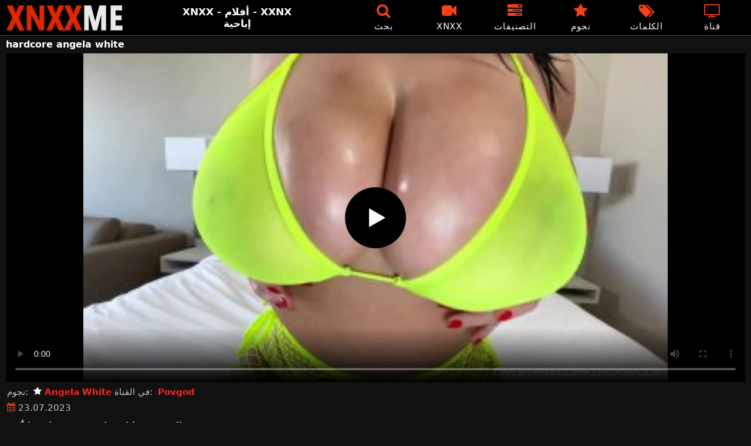

--- FILE ---
content_type: text/html; charset=UTF-8
request_url: https://xnxxme.com/porn/hardcore-angela-white/
body_size: 11938
content:
<!DOCTYPE html><html lang=en><head><meta charset="utf-8"><meta name="viewport" content="width=device-width, initial-scale=1"><link rel=icon href=https://xnxxme.com/favicon.ico type=image/x-icon><meta name="RATING" content="RTA-5042-1996-1400-1577-RTA"><title>hardcore angela white - XNXX الفيديو الاباحية - XXNX</title><meta name="description" content="أشرطة الفيديو الاباحية الحرة مع hardcore angela white - XNXXME.COM"><meta property="og:type" content="video.other"><meta property="og:title" content="hardcore angela white - XNXX الفيديو الاباحية - XXNX"><meta property="og:description" content="أشرطة الفيديو الاباحية الحرة مع hardcore angela white - XNXXME.COM"><meta property="og:url" content="https://xnxxme.com/porn/hardcore-angela-white/"><meta property="og:site_name" content="XNXX - الجنس الاباحية الحرة أنبوب - XXNX"><meta name="twitter:card" content="summary_large_image"><meta name="twitter:title" content="hardcore angela white - XNXX الفيديو الاباحية - XXNX"><meta name="twitter:description" content="أشرطة الفيديو الاباحية الحرة مع hardcore angela white - XNXXME.COM"><meta name="google-site-verification" content="Qn4IafBymekQFalxLW_x5F1RCyM9SELxJ5TL7LzB6sg"><link rel=preload href=https://xnxxme.com/fonts/icomoon.ttf as=font type=font/ttf crossorigin=anonymous><style>@font-face{font-family:'icomoon';src:url('/fonts/icomoon.eot');src:url('/fonts/icomoon.eot') format('embedded-opentype'), url('/fonts/icomoon.ttf') format('truetype'), url('/fonts/icomoon.woff') format('woff'), url('/fonts/icomoon.svg') format('svg');font-weight:normal;font-style:normal;font-display:block}[class^="icon-"],[class*=" icon-"]{font-family:'icomoon' !important;speak:none;font-style:normal;font-weight:normal;font-variant:normal;text-transform:none;line-height:1;-webkit-font-smoothing:antialiased;-moz-osx-font-smoothing:grayscale}.icon-tag:before{content:"\e909"}.icon-clock-o:before{content:"\e900"}.icon-bars:before{content:"\e908"}.icon-calendar:before{content:"\e901"}.icon-tags:before{content:"\e902"}.icon-star:before{content:"\e903"}.icon-tasks:before{content:"\e904"}.icon-television:before{content:"\e905"}.icon-tv:before{content:"\e905"}.icon-search:before{content:"\e906"}.icon-video-camera:before{content:"\e907"}html,body{font-family:-apple-system,system-ui,BlinkMacSystemFont,Segoe UI,Roboto,Oxygen,Ubuntu,Cantarell,Fira Sans,Droid Sans,Helvetica Neue,sans-serif;background-color:#111;margin:0;padding:0;color:#fff}a{text-decoration:none;color:#fff}a:focus{outline:0}h1,h2,h3,h4,h5{font-size:17px;margin:0;padding:0}input:focus,textarea:focus,select:focus{outline:none}.site-desc{font-size:17px;font-weight:bold}ul,p{list-style:none;margin:0;padding:0}h1.headline{font-size:1.2em;margin:0 0 6px}h2.headline{font-size:20px;font-weight:700;display:block;margin-bottom:15px}.margin{margin:20px 0}.red{color:#f8411c}.white{color:#fff}.black{color:#535353}.clear{clear:both}.center{text-align:center}.header{top:0;left:0;width:100%;height:60px;z-index:1000;background:#000;display:flex;border-bottom:1px solid #444}.header-wrapper{width:1470px;margin:0 auto;padding-top:5px;max-height:50px;height:50px;-webkit-box-pack:justify;justify-content:space-between;-webkit-box-align:center;align-items:center;display:flex}.mobile-menu{font-size:32px;display:none}.mob-header{height:110px}.logo{background:url(/images/logo.png) no-repeat;height:45px;width:200px;text-indent:-99em;float:left;overflow:hidden}.site-info{width:220px;text-align:center}.displayyes{display:block}.displayno{display:block}.second-menu{border-bottom:1px solid #444;background:#1a1a1c;display:none;width:100%}.second-menu-wrapper{width:98%;margin:0 1%;display:flex;align-items:center}.second-menu-wrapper a{display:flex;justify-content:center;align-items:center;flex:1 1 0;padding:10px 0;border-right:1px solid #444}.second-menu-wrapper .nomarg{border-right:none !important}.camcircle{background-color:#06f708;margin-right: .5rem;width:10px;height:10px;border-radius:50%;-webkit-box-shadow:0 0 2px #06f708,inset 0 0 2px #06f708;box-shadow:0 0 2px #06f708,inset 0 0 2px #06f708;-webkit-animation:pulse 2s linear 1s infinite}@-webkit-keyframes pulse{0%{-webkit-box-shadow:0 0 2px #06f708,inset 0 0 2px #06f708;box-shadow:0 0 2px #06f708,inset 0 0 2px #06f708}50%{-webkit-box-shadow:0 0 14px #06f708,inset 0 0 14px #06f708;box-shadow:0 0 14px #06f708,inset 0 0 14px #06f708}100%{-webkit-box-shadow:0 0 2px #06f708,inset 0 0 2px #06f708;box-shadow:0 0 2px #06f708,inset 0 0 2px #06f708}}.nav ul{display:flex}.nav li{width:110px;height:55px;max-height:70px;min-height:30px;display:flex;cursor:pointer;border-left:1px solid transparent;border-right:1px solid transparent;-webkit-box-align:center;-webkit-box-pack:center}.nav li:hover{border-left-color:#909090;border-right-color:#909090}.nav li a,.sbox{color:#FFF;display:-webkit-box;display:-ms-flexbox;display:flex;height:100%;width:100%;-webkit-box-pack:center;-ms-flex-pack:center;justify-content:center;-webkit-box-align:center;-ms-flex-align:center;align-items:center;font-size:25px;font-weight:400;line-height:55px;text-transform:uppercase;text-decoration:none;letter-spacing:0.9px;-webkit-box-orient:vertical;-webkit-box-direction:normal;-ms-flex-direction:column;flex-direction:column}.text-menu{font-size:15px;line-height:18px;margin:5px 0 0}.search-video{font-size:28px;display:none}.content{width:100%}.cont h1{font-size:1.4em !important}.cont li{list-style-type:decimal;margin-left:15px;margin-bottom:5px}.cont h2{margin:0 0 10px}.cont p{margin:0 0 10px}.cont a{color:#f8411c}.content{margin:0 auto;width:1470px;padding:5px 0 20px;min-height:810px}.tags{font-size:13px;margin:0 0 20px;width:100%;float:left}.tags li{display:inline-block;margin:0 0.5% 10px 0.5%;width:19%}.onmob{display:none;text-align:center;margin:5px 0}.player-wrapper{width:100%}.player{height:560px;position:relative}.chan{background:#0195f4;color:#fff;padding:8px;text-align:center;font-weight:400;display:block;-o-transition:background-color .3s;transition:background-color .3s;margin:12px 0}.chan .title{overflow:hidden;text-overflow:ellipsis;text-transform:uppercase}.video-description{padding:7px 0 0 2px;color:#c6c6c6}.video-description b{color:#d2d2d2}.bolded{font-weight:700;margin:0 0 0 4px;color:#fa2828;line-height:25px}.bolded:hover{color:#fff}.similar{font-size:18px;margin:15px 0 15px;display:inline-block;width:100%}.more-videos{text-align:center;margin:10px 0 20px}.more-videos a{min-width:260px;margin:0 0.8% 0 0;background-color:#f8411c;padding:10px 0;border-radius:2px;color:#000;display:inline-block}.top-tags{position:relative;width:100%;margin-bottom:5px;text-align:center;overflow:hidden;text-overflow:ellipsis}.top-tag{display:inline-block;background-color:#2f2c2c;color:#ddd;font-weight:700;font-size:13px;height:40px;line-height:40px;padding:0 15px;margin:4px 3px;border-radius:4px;-webkit-transition:background-color .15s linear;transition:background-color .15s linear;white-space:nowrap}.top-tag:hover{background-color:#f8411c}.video-item{position:relative;float:left;margin:0 0.5% 15px;width:24%;height:auto}.video-thumb{width:100%;display:block;margin:auto}.video-thumb a{width:100%;position:relative;padding-top:53%;display:block}.video-item img{width:100%;height:100%;border-radius:5px;position:absolute;top:0;bottom:0;object-fit:cover}.video-title-cat{float:left;font-size:15px;margin-left:2px;font-weight:bold}.video-title a{font-size:14px;margin-top:5px;color:#fff;line-height:16px;height:18px;overflow:hidden;text-overflow:ellipsis;white-space:nowrap;display:block}.video-hd{padding:0 5px 2px;background:rgba(222, 38, 0, 0.9);color:#fff;position:absolute;top:3px;right:3px;border-radius:5px;font-size:15px}.video-found{float:right;font-size:15px}.video-item:hover .video-title a{color:#ff4000}.star-item{width:356px}.star-item img{border-radius:5px}.star-item{position:relative;float:left;margin:0 5px 14px;width:284px;height:auto}.star-item-title{float:left;font-size:14px;margin-left:2px;font-weight:bold}.star-item-videos{float:right;font-size:15px;margin-right:2px}.video-info{position:absolute;display:block;right:1%;bottom:13%;bottom:27px;color:#fff;background:rgba(0, 0, 0, 0.77);border-radius:4px;padding:4px 6px;text-align:center;font-size:14px}.pages{margin:30px 0;text-align:center;clear:both}.current{background-color:#f8411c !important}.page-item:hover{background-color:#f8411c !important}.page-item,.prev-page-desk{background-color:#222;border:none;color:#fff;font-size:15px;line-height:40px;padding:14px;margin:0 2px;font-weight:normal;-webkit-transition:background-color .15s linear;transition:background-color .15s linear}.prev-page{display:inline-block;width:48%;margin:0 0.8% 0 0;color:#000;background-color:#f8411c;padding:10px 0;border-radius:2px}.next-page{display:none;width:48%;margin:0 0 0 0.5%;background-color:#f8411c;padding:10px 0;border-radius:2px}.list-trends{margin:20px 0;font-size:13px}.list-trends li{display:inline-block;width:15%;margin:0.25% 0.7%;padding:10px 0;border-bottom:1px solid #444;white-space:nowrap;text-overflow:ellipsis;overflow:hidden}.list-trends li a{font-weight:bold}.list-trends li a:hover{color:#f8411c}.channel-title,.tag-title{float:left;margin:15px}.channel-vids,.tag-vids{float:right;margin:15px}.channels{float:left;width:100%;margin-bottom:20px}.channels li{font-size:16px;width:18.8%;float:left;border-bottom:1px solid #444;margin:0 0.5%;font-weight:bold}.tags li{font-size:16px;width:18.8%;float:left;border-bottom:1px solid #444;margin:0 0.5%}.site-description{font-size:12px;margin:0 0 20px}.site-description p{margin-top:15px;color:#888}.site-description h4 b, h2 b, h3 b{color:#fff;font-weight:bold}.aboutus{text-align:center;margin:5px 0 0}.aboutus img{margin:10px 0 0}.aboutus a{font-size:0.83rem;font-weight:700;padding:0 10px}.aboutus a:hover{color:#ce2907}.aboutus .last{border-right:none}.footer{margin:10px auto 0;text-align:center;color:#e0dede;font-size:14px;line-height:30px}.footer a{color:#f8411c;margin:2px 5px;font-size:15px;font-weight:bold}video{width:100%;height:100%;background:#000}video:focus{outline:0}#video-play{position:absolute;top:50%;left:50%;transform:translate(-50%, -50%);width:6.5em;height:6.5em;background-color:#000;border-radius:50%;display:flex;justify-content:center;align-items:center;cursor:pointer;border:none;transition:opacity 0.3s}#video-play::before{content:'';display:inline-block;width:0;height:0;font-size:40px;margin-left:5px;border-left:0.7em solid white;border-top:0.4em solid transparent;border-bottom:0.4em solid transparent}.playing #video-play{display:none}.search-pop{position:absolute;display:none;top:10%;min-height:41px;max-height:451px;height:41px;width:80%;left:50%;-webkit-transform:translateX(-50%);transform:translateX(-50%);background:#fff;-webkit-box-shadow:-23.9px 29.5px 43px 0 rgba(0, 0, 0, 0.28);box-shadow:-23.9px 29.5px 43px 0 rgba(0, 0, 0, 0.28);border:solid 10px #f8411c;max-width:430px;padding:20px 30px 20px 20px;z-index:9999}.search-text{height:40px;padding:0 45px 0 15px;border:1px solid #ccc;border-radius:20px;background:#fff;color:#303030;font-size:18px;line-height:40px;box-sizing:border-box;transition:box-shadow .15s ease;float:left;width:100%}.search-submit{border:0;right:10px;margin-left:-37px;background:none;cursor:pointer;padding:7px 0 0;font-size:22px}.search-pop-close::before,.search-pop-close::after{content:'';position:absolute;top:50%;left:50%;-webkit-transform:translate(-50%, -50%) rotate(45deg);transform:translate(-50%, -50%) rotate(45deg);width:2px;height:30px;background-color:#fff}.search-pop-close::after{-webkit-transform:translate(-50%, -50%) rotate(-45deg);transform:translate(-50%, -50%) rotate(-45deg)}.search-pop-close{position:absolute;top:-35px;right:-35px;width:60px;height:60px;border-radius:50px;background-color:#f8411c;cursor:pointer}@media (max-width: 1490px){.header-wrapper{width:100%;padding:5px 10px 0 10px}h1.headline{font-size:1em}.content{width:auto;padding-left:10px;padding-right:10px}.video-description{font-size:15px;padding:5px 0 0 2px}.similar{font-size:16px;margin:12px 0 15px}.video-item{width:24%;margin:0 0.5% 15px}.video-item img{width:100%;height:100%}.video-item img{border:0}.video-hd{font-size:14px}.star-item{margin:0 0.5% 14px;width:19%}.video-info{bottom:25px;font-size:13px}.list-trends li{width:18%;margin:0.25% 0.8%}.footer{width:100%}.channels li, .tags li{width:23.8%}}@media (max-width: 1230px){.list-trends li{width:23%;margin:0.25% 0.8%}.star-item{position:relative;float:left;margin:0 0.5% 14px;width:24%;height:auto}.channels li, .tags li{width:31.8%}}@media (max-width: 1140px){.site-info{display:none}}@media (max-width: 1005px){.header-wrapper{width:100%;padding:5px 10px 0 10px}.mobile-menu,.search-video{display:block}.logo{margin:0 auto;float:unset}#nav ul{position:absolute;z-index:950;width:100%;background:#303030;right:0;display:block}#nav li{border-bottom:1px solid #000;height:unset;width:unset}#nav li a{display:block;position:relative;height:22px;padding-left:10px;background:#303030;font-size:15px;padding:11px 0 11px 5px}.nav{display:none;width:100%;height:45px;position:absolute;top:60px;margin:0 0 0 -10px;padding:2px 0 0 0;border-top:1px solid #444}ul>li.nomob{display:none}.nav li{width:19%;height:45px;min-height:30px;border-left:0;border-right:0;margin:0 1% 0 0}.nav li a{font-size:13px;line-height:unset}.text-menu{font-size:16px;line-height:unset;margin:5px 0 0 3px}.top-tags{display:none}h2.headline{font-size:16px}h1,h2,h3,h4,h5{font-size:14px}.site-desc{font-size:14px}.player{height:54vw}.video-item{width:32%;margin:0 0.66% 15px}.video-title a{font-size:12px}.video-hd{font-size:13px}.star-item{margin:0 0.66% 14px;width:32%}.channels li, .tags li{font-size:13px;width:48.8%}.channel-title,.channel-vids,.tag-title,.tag-vids{margin:10px}.page-item{display:none}.prev-page,.next-page{font-size:13px;display:inline-block}.search-pop{width:70%}}@media (max-width: 900px){.list-trends li{width:30%;margin:0.25% 1.4%}}@media (max-width: 720px){h2.headline{margin-bottom:10px}.second-menu{display:flex}.video-item{width:48%;margin:0 1% 15px}.star-item{margin:0 0.9% 14px;width:48.2%}.list-trends li{width:48%;margin:0.6% 0.7%}.search-pop-close::before,.search-pop-close::after{height:20px}.search-pop{padding:15px 21px 15px 15px;border:solid 7px #f8411c}.search-pop-close{top:-23px;right:-23px;width:40px;height:40px}.aboutus a{font-size:0.7rem}}@media (max-width: 470px){h1,h2,h3,h4,h5{font-size:16px}.site-desc{font-size:13px}.header-wrapper{width:100%;padding:5px 5px 0 5px}.content{width:auto;padding-left:5px;padding-right:5px}.player{height:55vw;max-height:90vw}#video-play{top:48%;width:5.5em;height:5.5em}.video-item{width:48% !important;margin:0 1% 15px !important}.onmob{display:block}.text-menu{text-transform:none;letter-spacing:0}.nav{margin:0 0 0 -5px}h1.headline{font-size:16px}h2.headline{font-size:16px;margin-bottom:10px}.similar{font-size:15px;margin:12px 0 10px}.video-description{font-size:14px;padding:3px 0 0 2px}.bolded{font-size:15px;line-height:23px;margin:0 0 0 5px}.star-item{margin:0 0 10px;width:100%}.channels li, .tags li{font-size:15px;width:100%;padding:0;margin:0}.channel-title,.channel-vids,.tag-title{margin:15px 5px}.list-trends li{width:100%;margin:0}.video-info{font-size:12px}.more-videos a{font-size:14px}.aboutus a{font-size:0.72rem}}</style><link rel=canonical href=https://xnxxme.com/porn/hardcore-angela-white/ ></head><body><div class=header id=header><div class=header-wrapper><div class=mobile-menu id=mobile-menu onclick=mobile_menu()> <i class="red icon-bars"></i></div> <a class=logo href=/ target=_self title="XNXX - XXNX - الجنس">XNXX - XXNX - الجنس</a><div class=site-info><div class=site-desc>XNXX - أفلام - XXNX إباحية</div></div><div class=nav id=nav><ul> <li class=nomob><div class=sbox onclick=search_show()><i class="red icon-search"></i> <span class=text-menu>بحث</span></div></li> <li><a href=https://xnxxme.com/xnxx/ title=XNXX><i class="red icon-video-camera"></i> <span class=text-menu>XNXX</span></a></li> <li><a href=https://xnxxme.com/التصنيفات/ title=التصنيفات><i class="red icon-tasks"></i> <span class=text-menu>التصنيفات</span></a></li> <li><a href=https://xnxxme.com/نجوم/ title=نجوم><i class="red icon-star"></i> <span class=text-menu>نجوم</span></a></li> <li><a href=https://xnxxme.com/الكلمات/ title=الكلمات><i class="red icon-tags"></i> <span class=text-menu>الكلمات</span></a></li> <li><a href=https://xnxxme.com/قناة/ title=قناة><i class="red icon-tv"></i> <span class=text-menu>قناة</span></a></li></ul></div><div class=search-video id=search-video onclick=search_show()> <i class="icon-search white"></i></div></div></div><div class=content><h1 class="headline">hardcore angela white</h1><div class=player-wrapper><div class=player id=player><video id=videoplayer preload=none poster=/thumbs/143909/143909.jpg controls playsinline> <source src="https://cdn.xnxxme.com/video/?v=143909&e=1770034382&t=U1ZxdzAwT0Z1QnZsKzRnbEFhQlJIUT09" type=application/vnd.apple.mpegurl></video><div id=video-play></div></div><div class=video-description> نجوم: <a href="https://xnxxme.com/?s=Angela+White" class=bolded title="Angela White"><i class="white icon-star"></i> Angela White</a> في القناة: <a href="https://xnxxme.com/?s=Povgod" class=bolded title=Povgod>Povgod</a></div><div class=video-description> <i class="red icon-calendar"></i> 23.07.2023</div></div><h2 class="similar">أكثر hardcore angela white الفيديو</h2><div class=video-item><div class=video-thumb> <a href=https://xnxxme.com/143909/ title="تجلس على ديك رجل موهوب للغاية وتريد أن تستقبل ديكه في كل شيء"> <img src="[data-uri]" width=350 height=197 alt="تجلس على ديك رجل موهوب للغاية وتريد أن تستقبل ديكه في كل شيء" data-lazy-src=https://xnxxme.com/thumbs/143909/143909.jpg> </a></div><div class=video-title><a href=https://xnxxme.com/143909/ title="تجلس على ديك رجل موهوب للغاية وتريد أن تستقبل ديكه في كل شيء">تجلس على ديك رجل موهوب للغاية وتريد أن تستقبل ديكه في كل شيء</a></div></div><div class=video-item><div class=video-thumb> <a href=https://xnxxme.com/52287/ title="المرأة الجميلة التي تحب أن تمارس الجنس في المؤخرة ثم تمارس الجنس"> <img src="[data-uri]" width=350 height=197 alt="المرأة الجميلة التي تحب أن تمارس الجنس في المؤخرة ثم تمارس الجنس" data-lazy-src=https://xnxxme.com/thumbs/52287/52287.jpg> </a></div><div class=video-title><a href=https://xnxxme.com/52287/ title="المرأة الجميلة التي تحب أن تمارس الجنس في المؤخرة ثم تمارس الجنس">المرأة الجميلة التي تحب أن تمارس الجنس في المؤخرة ثم تمارس الجنس</a></div></div><div class=video-item><div class=video-thumb> <a href=https://xnxxme.com/1357/ title="اختراق مزدوج في امرأة سمراء مع كبير الثدي"> <img src="[data-uri]" width=350 height=197 alt="اختراق مزدوج في امرأة سمراء مع كبير الثدي" data-lazy-src=https://xnxxme.com/thumbs/1357/1357b.jpg> </a></div><div class=video-title><a href=https://xnxxme.com/1357/ title="اختراق مزدوج في امرأة سمراء مع كبير الثدي">اختراق مزدوج في امرأة سمراء مع كبير الثدي</a></div></div><div class=video-item><div class=video-thumb> <a href=https://xnxxme.com/46738/ title="فرك بوسها على بوسها لترطيب داخلها"> <img src="[data-uri]" width=350 height=197 alt="فرك بوسها على بوسها لترطيب داخلها" data-lazy-src=https://xnxxme.com/thumbs/46738/46738.jpg> </a></div><div class=video-title><a href=https://xnxxme.com/46738/ title="فرك بوسها على بوسها لترطيب داخلها">فرك بوسها على بوسها لترطيب داخلها</a></div></div><div class=video-item><div class=video-thumb> <a href=https://xnxxme.com/439968/ title="تبدو هذه الجبهة السمراء ذات العيون الزرقاء مثالية وتريد مص الديك"> <img src="[data-uri]" width=350 height=197 alt="تبدو هذه الجبهة السمراء ذات العيون الزرقاء مثالية وتريد مص الديك" data-lazy-src=https://xnxxme.com/thumbs/439968/439968.jpg> </a></div><div class=video-title><a href=https://xnxxme.com/439968/ title="تبدو هذه الجبهة السمراء ذات العيون الزرقاء مثالية وتريد مص الديك">تبدو هذه الجبهة السمراء ذات العيون الزرقاء مثالية وتريد مص الديك</a></div></div><div class=video-item><div class=video-thumb> <a href=https://xnxxme.com/49324/ title="يعبرون عن قلة العاطفة في السرير التي لديهم في كل لعبة جنسية"> <img src="[data-uri]" width=350 height=197 alt="يعبرون عن قلة العاطفة في السرير التي لديهم في كل لعبة جنسية" data-lazy-src=https://xnxxme.com/thumbs/49324/49324.jpg> </a></div><div class=video-title><a href=https://xnxxme.com/49324/ title="يعبرون عن قلة العاطفة في السرير التي لديهم في كل لعبة جنسية">يعبرون عن قلة العاطفة في السرير التي لديهم في كل لعبة جنسية</a></div></div><div class=video-item><div class=video-thumb> <a href=https://xnxxme.com/265389/ title="امرأة سمينة طويلة ذات ثديين كبيرين للغاية يمارسها رجل أسود موهوب للغاية"> <img src="[data-uri]" width=350 height=197 alt="امرأة سمينة طويلة ذات ثديين كبيرين للغاية يمارسها رجل أسود موهوب للغاية" data-lazy-src=https://xnxxme.com/thumbs/265389/265389.jpg> </a></div><div class=video-title><a href=https://xnxxme.com/265389/ title="امرأة سمينة طويلة ذات ثديين كبيرين للغاية يمارسها رجل أسود موهوب للغاية">امرأة سمينة طويلة ذات ثديين كبيرين للغاية يمارسها رجل أسود موهوب للغاية</a></div></div><div class=video-item><div class=video-thumb> <a href=https://xnxxme.com/143790/ title="امرأة سمراء مثيرة تذهب إلى طبيب النساء وبعد إجراء فحص طبي تبدأ في فركها"> <img src="[data-uri]" width=350 height=197 alt="امرأة سمراء مثيرة تذهب إلى طبيب النساء وبعد إجراء فحص طبي تبدأ في فركها" data-lazy-src=https://xnxxme.com/thumbs/143790/143790.jpg> </a></div><div class=video-title><a href=https://xnxxme.com/143790/ title="امرأة سمراء مثيرة تذهب إلى طبيب النساء وبعد إجراء فحص طبي تبدأ في فركها">امرأة سمراء مثيرة تذهب إلى طبيب النساء وبعد إجراء فحص طبي تبدأ في فركها</a></div></div><div class=video-item><div class=video-thumb> <a href=https://xnxxme.com/162223/ title="إنها تلعب كثيرًا مع ثدييها الكبيرين والجميلين وتريد أن تفعل هذا"> <img src="[data-uri]" width=350 height=197 alt="إنها تلعب كثيرًا مع ثدييها الكبيرين والجميلين وتريد أن تفعل هذا" data-lazy-src=https://xnxxme.com/thumbs/162223/162223.jpg> </a></div><div class=video-title><a href=https://xnxxme.com/162223/ title="إنها تلعب كثيرًا مع ثدييها الكبيرين والجميلين وتريد أن تفعل هذا">إنها تلعب كثيرًا مع ثدييها الكبيرين والجميلين وتريد أن تفعل هذا</a></div></div><div class=video-item><div class=video-thumb> <a href=https://xnxxme.com/227505/ title="إنها تقوم بتدليك بوسها أثناء وجود ديك عالق فيها وتريد أن تفعل الشرج"> <img src="[data-uri]" width=350 height=197 alt="إنها تقوم بتدليك بوسها أثناء وجود ديك عالق فيها وتريد أن تفعل الشرج" data-lazy-src=https://xnxxme.com/thumbs/227505/227505.jpg> </a></div><div class=video-title><a href=https://xnxxme.com/227505/ title="إنها تقوم بتدليك بوسها أثناء وجود ديك عالق فيها وتريد أن تفعل الشرج">إنها تقوم بتدليك بوسها أثناء وجود ديك عالق فيها وتريد أن تفعل الشرج</a></div></div><div class=video-item><div class=video-thumb> <a href=https://xnxxme.com/497624/ title="امرأة شقراء وامرأة سمراء يتفقان على خلع ملابسهما وممارسة العادة السرية"> <img src="[data-uri]" width=350 height=197 alt="امرأة شقراء وامرأة سمراء يتفقان على خلع ملابسهما وممارسة العادة السرية" data-lazy-src=https://xnxxme.com/thumbs/497624/497624.jpg> </a></div><div class=video-title><a href=https://xnxxme.com/497624/ title="امرأة شقراء وامرأة سمراء يتفقان على خلع ملابسهما وممارسة العادة السرية">امرأة شقراء وامرأة سمراء يتفقان على خلع ملابسهما وممارسة العادة السرية</a></div></div><div class=video-item><div class=video-thumb> <a href=https://xnxxme.com/210420/ title="السمراوات لها أثداء كبيرة وجميلة للغاية وتريد ممارسة الجنس بشكل مكثف"> <img src="[data-uri]" width=350 height=197 alt="السمراوات لها أثداء كبيرة وجميلة للغاية وتريد ممارسة الجنس بشكل مكثف" data-lazy-src=https://xnxxme.com/thumbs/210420/210420.jpg> </a></div><div class=video-title><a href=https://xnxxme.com/210420/ title="السمراوات لها أثداء كبيرة وجميلة للغاية وتريد ممارسة الجنس بشكل مكثف">السمراوات لها أثداء كبيرة وجميلة للغاية وتريد ممارسة الجنس بشكل مكثف</a></div></div><div class=video-item><div class=video-thumb> <a href=https://xnxxme.com/162700/ title="هذا الرجل الأسود الموهوب يمارس الجنس مع اثنين من ميلف جميلات لديهما ثدي كبير"> <img src="[data-uri]" width=350 height=197 alt="هذا الرجل الأسود الموهوب يمارس الجنس مع اثنين من ميلف جميلات لديهما ثدي كبير" data-lazy-src=https://xnxxme.com/thumbs/162700/162700.jpg> </a></div><div class=video-title><a href=https://xnxxme.com/162700/ title="هذا الرجل الأسود الموهوب يمارس الجنس مع اثنين من ميلف جميلات لديهما ثدي كبير">هذا الرجل الأسود الموهوب يمارس الجنس مع اثنين من ميلف جميلات لديهما ثدي كبير</a></div></div><div class=video-item><div class=video-thumb> <a href=https://xnxxme.com/146/ title="مواقع جنسية جديدة"> <img src="[data-uri]" width=350 height=197 alt="مواقع جنسية جديدة" data-lazy-src=https://xnxxme.com/thumbs/146/146.jpg> </a></div><div class=video-title><a href=https://xnxxme.com/146/ title="مواقع جنسية جديدة">مواقع جنسية جديدة</a></div></div><div class=video-item><div class=video-thumb> <a href=https://xnxxme.com/123321/ title="لديها صدر كبير وحمار سمين مثل أي امرأة تقدرها"> <img src="[data-uri]" width=350 height=197 alt="لديها صدر كبير وحمار سمين مثل أي امرأة تقدرها" data-lazy-src=https://xnxxme.com/thumbs/123321/123321.jpg> </a></div><div class=video-title><a href=https://xnxxme.com/123321/ title="لديها صدر كبير وحمار سمين مثل أي امرأة تقدرها">لديها صدر كبير وحمار سمين مثل أي امرأة تقدرها</a></div></div><div class=video-item><div class=video-thumb> <a href=https://xnxxme.com/147478/ title="شقراء كبيرة الثدي الجلوس مع ساقيها تنتشر وفرك بوسها في الوقت المناسب"> <img src="[data-uri]" width=350 height=197 alt="شقراء كبيرة الثدي الجلوس مع ساقيها تنتشر وفرك بوسها في الوقت المناسب" data-lazy-src=https://xnxxme.com/thumbs/147478/147478.jpg> </a></div><div class=video-title><a href=https://xnxxme.com/147478/ title="شقراء كبيرة الثدي الجلوس مع ساقيها تنتشر وفرك بوسها في الوقت المناسب">شقراء كبيرة الثدي الجلوس مع ساقيها تنتشر وفرك بوسها في الوقت المناسب</a></div></div><div class=clear></div><div class="more-videos center"> <a href=https://xnxxme.com title="عرض المزيد من أشرطة الفيديو">عرض المزيد من أشرطة الفيديو</a></div><div class=clear></div><h2 class="red">أكثر شعبية <b>XNXX</b> الاباحية الاتجاهات</h2><ul class="list-trends margin"> <li><a href=https://xnxxme.com/porn/%d8%b7%d9%8a%d8%b2-%d9%83%d8%a8%d9%8a%d8%b1-%d8%b3%d8%b9%d9%88%d8%af%d8%a8/ title="طيز كبير سعودب">طيز كبير سعودب</a></li> <li><a href=https://xnxxme.com/porn/%d8%b1%d8%ac%d9%84-%d9%8a%d9%86%d9%8a%d9%83-%d8%a8%d9%86%d8%aa-%d8%a8%d9%82%d8%b3%d9%88%d8%a9/ title="رجل ينيك بنت بقسوة">رجل ينيك بنت بقسوة</a></li> <li><a href=https://xnxxme.com/porn/%d9%8a%d9%86%d9%8a%d9%83-%d8%ac%d8%af%d8%aa%d9%87-%d9%88%d9%87%d9%8a-%d8%aa%d8%a8%d9%83%d9%8a-%d9%85%d9%86-%d9%83%d8%ab%d8%b1%d8%a9-%d8%a7%d9%84%d8%a7%d9%84%d9%85-%d8%a7%d9%84%d9%86%d9%8a%d9%83/ title="ينيك جدته وهي تبكي من كثرة الالم النيك">ينيك جدته وهي تبكي من كثرة الالم النيك</a></li> <li><a href=https://xnxxme.com/porn/hardcore-under-the-table/ title="hardcore under the table">hardcore under the table</a></li> <li><a href=https://xnxxme.com/porn/%d8%b3%d9%83%d8%b3-%d9%86%d9%8a%d9%83-%d8%a7%d9%85%d8%b1%d8%a7%d9%87-%d8%b9%d8%ac%d9%88%d8%b2/ title="سكس نيك امراه عجوز">سكس نيك امراه عجوز</a></li> <li><a href=https://xnxxme.com/porn/%d8%aa%d8%ac%d9%84%d8%b3-%d9%87%d8%b0%d9%87-%d8%a7%d9%84%d9%81%d8%aa%d8%a7%d8%a9-%d8%a7%d9%84%d8%ac%d9%85%d9%8a%d9%84%d8%a9-%d8%b9%d9%84%d9%89-%d8%a7%d9%84%d8%b7%d8%a7%d9%88%d9%84%d8%a9-%d8%b9%d9%86/ title="تجلس هذه الفتاة الجميلة على الطاولة عندما">تجلس هذه الفتاة الجميلة على الطاولة عندما</a></li> <li><a href=https://xnxxme.com/porn/%d8%b0%d8%a7%d8%aa-%d8%b4%d8%b9%d8%b1-%d8%b2%d9%87%d8%b1%d9%8a-%d9%84%d8%b7%d9%8a%d9%81%d8%a9/ title="ذات شعر زهري لطيفة">ذات شعر زهري لطيفة</a></li> <li><a href=https://xnxxme.com/porn/%d9%88%d8%a7%d8%ad%d8%af-%d9%8a%d8%b9%d8%aa%d8%af%d9%8a-%d8%b9%d9%84%d9%89-%d8%a7%d8%ae%d8%aa%d9%87/ title="واحد يعتدي على اخته">واحد يعتدي على اخته</a></li> <li><a href=https://xnxxme.com/porn/%d8%a7%d8%ac%d9%85%d9%84-%d8%a7%d9%84%d9%86%d8%b3%d8%a7%d8%a1-%d8%aa%d8%b3%d8%aa%d9%85%d9%86%d8%b3-%d8%a8%d8%a7%d8%b5%d8%a8%d8%b9%d9%87%d8%a7/ title="اجمل النساء تستمنس باصبعها">اجمل النساء تستمنس باصبعها</a></li> <li><a href=https://xnxxme.com/porn/%d9%88%d8%b4%d9%85-%d8%b9%d9%84%d9%89-%d8%a7%d9%84%d9%83%d8%b3-%d9%88%d8%af%d8%a8%d8%b1/ title="وشم على الكس ودبر">وشم على الكس ودبر</a></li> <li><a href=https://xnxxme.com/porn/%d8%a7%d9%84%d8%b7%d9%8a%d8%b2-%d8%a7%d9%84%d9%83%d8%a8%d9%8a%d8%b1-%d8%a7%d9%84%d8%b4%d9%82%d8%b1%d8%a7%d8%a1/ title="الطيز الكبير الشقراء">الطيز الكبير الشقراء</a></li> <li><a href=https://xnxxme.com/porn/%d8%b1%d8%ac%d9%84-%d8%b9%d8%ac%d9%88%d8%b2-%d9%8a%d9%86%d9%8a%d9%83-%d8%a8%d9%86%d8%a7%d8%aa/ title="رجل عجوز ينيك بنات">رجل عجوز ينيك بنات</a></li> <li><a href=https://xnxxme.com/porn/%d9%85%d9%85%d8%a7%d8%b1%d8%b3%d8%a9-%d8%a7%d9%84%d8%ac%d9%86%d8%b3-%d9%85%d8%b9-%d8%a7%d9%84%d8%a7%d8%ae%d8%aa-%d8%b5%d8%ba%d9%8a%d8%b1%d9%87/ title="ممارسة الجنس مع الاخت صغيره">ممارسة الجنس مع الاخت صغيره</a></li> <li><a href=https://xnxxme.com/porn/%d8%aa%d9%81%d8%b1%d9%83-%d8%b9%d8%a7%d8%af%d9%87-%d8%b3%d8%b1%d9%8a%d9%87/ title="تفرك عاده سريه">تفرك عاده سريه</a></li> <li><a href=https://xnxxme.com/porn/%d8%a7%d8%b1%d8%a8%d8%b9-%d8%b1%d8%ac%d8%a7%d9%84-%d9%8a%d9%86%d9%8a%d9%83%d9%88-%d8%a7%d8%b1%d8%a8%d8%b9-%d9%86%d8%b3%d8%a7%d8%a1/ title="اربع رجال ينيكو اربع نساء">اربع رجال ينيكو اربع نساء</a></li> <li><a href=https://xnxxme.com/porn/%d9%86%d9%8a%d9%83-%d9%85%d9%86-%d9%81%d8%aa%d8%ad%d9%87-%d8%a7%d9%84%d8%b4%d8%b1%d8%ac/ title="نيك من فتحه الشرج">نيك من فتحه الشرج</a></li> <li><a href=https://xnxxme.com/porn/%d9%85%d8%b1%d8%ac%d8%a7%d9%86%d8%a9-%d9%81%d8%aa%d8%a7%d8%a9/ title="مرجانة فتاة">مرجانة فتاة</a></li> <li><a href=https://xnxxme.com/porn/%d8%b1%d8%ac%d9%84-%d9%8a%d8%ad%d8%b7-%d9%85%d9%86%d9%88%d9%85-%d9%85%d8%b9-%d8%a7%d9%84%d8%b9%d8%b5%d9%8a%d8%b1-%d9%84%d8%a7-%d8%a7%d8%a8%d9%86%d8%aa%d9%87-%d9%84%d9%8a%d8%ba%d8%b7%d8%b5%d8%a8%d9%87/ title="رجل يحط منوم مع العصير لا ابنته ليغطصبها">رجل يحط منوم مع العصير لا ابنته ليغطصبها</a></li></ul></div><div class=aboutus> <a href=https://xnxxme.com title="أشرطة الفيديو الاباحية الحرة XNXX">أشرطة الفيديو الاباحية الحرة XNXX</a> - <a href=https://xnxxme.com title="الجنس أشرطة الفيديو على الانترنت">الجنس أشرطة الفيديو على الانترنت</a><div class=clear></div> <img src=https://xnxxme.com/images/logo-footer.png alt="XNXX - PORN TUBE - VIDEOS" width=156 height=35></div><div class=footer> <a href=https://xnxxme.com/privacy-policy/ title="Privacy Policy" rel=nofollow>Privacy Policy</a> • <a href=https://xnxxme.com/dmca/ title=DMCA rel=nofollow>DMCA</a> • <a href=https://xnxxme.com/terms-and-conditions/ title="Terms & Conditions" rel=nofollow>Terms & Conditions</a> • <a href=https://xnxxme.com/2257-statement/ title="18 U.S.C. 2257" rel=nofollow>18 U.S.C. 2257</a> • <a href=https://xnxxme.com/contact/ title=Contact rel=nofollow>Contact</a><p>© 2026 - XNXXME.COM, All Rights Reserved</p></div><div class=search-pop id=search-pop><form action=/ method=get> <input class=search-text id=search-text maxlength=120 placeholder=بحث name=s value type=text> <button type=submit title=Find class=search-submit> <i class=icon-search></i> </button></form><div class=search-pop-close onclick=search_show()></div></div> <script>window.lazyLoadOptions={elements_selector:"img[data-lazy-src],.rocket-lazyload",data_src:"lazy-src",data_srcset:"lazy-srcset",data_sizes:"lazy-sizes",class_loading:"lazyloading",class_loaded:"lazyloaded",threshold:300,callback_loaded:function(element){if(element.tagName==="IFRAME"&&element.dataset.rocketLazyload=="fitvidscompatible"){if(element.classList.contains("lazyloaded")){if(typeof window.jQuery!="undefined"){if(jQuery.fn.fitVids){jQuery(element).parent().fitVids()}}}}}};window.addEventListener('LazyLoad::Initialized',function(e){var lazyLoadInstance=e.detail.instance;if(window.MutationObserver){var observer=new MutationObserver(function(mutations){var image_count=0;var iframe_count=0;var rocketlazy_count=0;mutations.forEach(function(mutation){for(i=0;i<mutation.addedNodes.length;i++){if(typeof mutation.addedNodes[i].getElementsByTagName!=='function'){return};if(typeof mutation.addedNodes[i].getElementsByClassName!=='function'){return};images=mutation.addedNodes[i].getElementsByTagName('img');is_image=mutation.addedNodes[i].tagName=="IMG";iframes=mutation.addedNodes[i].getElementsByTagName('iframe');is_iframe=mutation.addedNodes[i].tagName=="IFRAME";rocket_lazy=mutation.addedNodes[i].getElementsByClassName('rocket-lazyload');image_count+=images.length;iframe_count+=iframes.length;rocketlazy_count+=rocket_lazy.length;if(is_image){image_count+=1};if(is_iframe){iframe_count+=1}}});if(image_count>0||iframe_count>0||rocketlazy_count>0){lazyLoadInstance.update()}});var b=document.getElementsByTagName("body")[0];var config={childList:!0,subtree:!0};observer.observe(b,config)}},!1);let t,e;const n=new Set,o=document.createElement("link"),x=o.relList&&o.relList.supports&&o.relList.supports("prefetch")&&window.IntersectionObserver&&"isIntersecting"in IntersectionObserverEntry.prototype,s="instantAllowQueryString"in document.body.dataset,a="instantAllowExternalLinks"in document.body.dataset,r="instantWhitelist"in document.body.dataset,c="instantMousedownShortcut"in document.body.dataset,d=1111;let l=65,u=!1,f=!1,m=!1;if("instantIntensity"in document.body.dataset){const t=document.body.dataset.instantIntensity;if("mousedown"==t.substr(0,"mousedown".length))u=!0,"mousedown-only"==t&&(f=!0);else if("viewport"==t.substr(0,"viewport".length))navigator.connection&&(navigator.connection.saveData||navigator.connection.effectiveType&&navigator.connection.effectiveType.includes("2g"))||("viewport"==t?document.documentElement.clientWidth*document.documentElement.clientHeight<45e4&&(m=!0):"viewport-all"==t&&(m=!0));else{const e=parseInt(t);isNaN(e)||(l=e)}}if(x){const n={capture:!0,passive:!0};if(f||document.addEventListener("touchstart",function(t){e=performance.now();const n=t.target.closest("a");if(!h(n))return;v(n.href)},n),u?c||document.addEventListener("mousedown",function(t){const e=t.target.closest("a");if(!h(e))return;v(e.href)},n):document.addEventListener("mouseover",function(n){if(performance.now()-e<d)return;const o=n.target.closest("a");if(!h(o))return;o.addEventListener("mouseout",p,{passive:!0}),t=setTimeout(()=>{v(o.href),t=void 0},l)},n),c&&document.addEventListener("mousedown",function(t){if(performance.now()-e<d)return;const n=t.target.closest("a");if(t.which>1||t.metaKey||t.ctrlKey)return;if(!n)return;n.addEventListener("click",function(t){1337!=t.detail&&t.preventDefault()},{capture:!0,passive:!1,once:!0});const o=new MouseEvent("click",{view:window,bubbles:!0,cancelable:!1,detail:1337});n.dispatchEvent(o)},n),m){let t;(t=window.requestIdleCallback?t=>{requestIdleCallback(t,{timeout:1500})}:t=>{t()})(()=>{const t=new IntersectionObserver(e=>{e.forEach(e=>{if(e.isIntersecting){const n=e.target;t.unobserve(n),v(n.href)}})});document.querySelectorAll("a").forEach(e=>{h(e)&&t.observe(e)})})}}function p(e){e.relatedTarget&&e.target.closest("a")==e.relatedTarget.closest("a")||t&&(clearTimeout(t),t=void 0)}function h(t){if(t&&t.href&&(!r||"instant"in t.dataset)&&(a||t.origin==location.origin||"instant"in t.dataset)&&["http:","https:"].includes(t.protocol)&&("http:"!=t.protocol||"https:"!=location.protocol)&&(s||!t.search||"instant"in t.dataset)&&!(t.hash&&t.pathname+t.search==location.pathname+location.search||"noInstant"in t.dataset))return!0}function v(t){if(n.has(t))return;const e=document.createElement("link");e.rel="prefetch",e.href=t,document.head.appendChild(e),n.add(t)};function _extends(){return(_extends=Object.assign||function(t){for(var e=1;e<arguments.length;e++){var n=arguments[e];for(var o in n)Object.prototype.hasOwnProperty.call(n,o)&&(t[o]=n[o])}return t}).apply(this,arguments)}function _typeof(t){return(_typeof="function"==typeof Symbol&&"symbol"==typeof Symbol.iterator?function(t){return typeof t}:function(t){return t&&"function"==typeof Symbol&&t.constructor===Symbol&&t!==Symbol.prototype?"symbol":typeof t})(t)}!function(t,e){"object"===("undefined"==typeof exports?"undefined":_typeof(exports))&&"undefined"!=typeof module?module.exports=e():"function"==typeof define&&define.amd?define(e):t.LazyLoad=e()}(this,function(){"use strict";var t="undefined"!=typeof window,e=t&&!("onscroll"in window)||"undefined"!=typeof navigator&&/(gle|ing|ro)bot|crawl|spider/i.test(navigator.userAgent),n=t&&"IntersectionObserver"in window,o=t&&"classList"in document.createElement("p"),r={elements_selector:"img",container:e||t?document:null,threshold:300,thresholds:null,data_src:"src",data_srcset:"srcset",data_sizes:"sizes",data_bg:"bg",class_loading:"loading",class_loaded:"loaded",class_error:"error",load_delay:0,auto_unobserve:!0,callback_enter:null,callback_exit:null,callback_reveal:null,callback_loaded:null,callback_error:null,callback_finish:null,use_native:!1},a=function(t,e){var n,o=new t(e);try{n=new CustomEvent("LazyLoad::Initialized",{detail:{instance:o}})}catch(t){(n=document.createEvent("CustomEvent")).initCustomEvent("LazyLoad::Initialized",!1,!1,{instance:o})}window.dispatchEvent(n)};var i=function(t,e){return t.getAttribute("data-"+e)},s=function(t,e,n){var o="data-"+e;null!==n?t.setAttribute(o,n):t.removeAttribute(o)},c=function(t){return"true"===i(t,"was-processed")},l=function(t,e){return s(t,"ll-timeout",e)},u=function(t){return i(t,"ll-timeout")},d=function(t,e){t&&t(e)},f=function(t,e){t._loadingCount+=e,0===t._elements.length&&0===t._loadingCount&&d(t._settings.callback_finish)},_=function(t){for(var e,n=[],o=0;e=t.children[o];o+=1)"SOURCE"===e.tagName&&n.push(e);return n},v=function(t,e,n){n&&t.setAttribute(e,n)},g=function(t,e){v(t,"sizes",i(t,e.data_sizes)),v(t,"srcset",i(t,e.data_srcset)),v(t,"src",i(t,e.data_src))},m={IMG:function(t,e){var n=t.parentNode;n&&"PICTURE"===n.tagName&&_(n).forEach(function(t){g(t,e)});g(t,e)},IFRAME:function(t,e){v(t,"src",i(t,e.data_src))},VIDEO:function(t,e){_(t).forEach(function(t){v(t,"src",i(t,e.data_src))}),v(t,"src",i(t,e.data_src)),t.load()}},b=function(t,e){var n,o,r=e._settings,a=t.tagName,s=m[a];if(s)return s(t,r),f(e,1),void(e._elements=(n=e._elements,o=t,n.filter(function(t){return t!==o})));!function(t,e){var n=i(t,e.data_src),o=i(t,e.data_bg);n&&(t.style.backgroundImage='url("'.concat(n,'")')),o&&(t.style.backgroundImage=o)}(t,r)},h=function(t,e){o?t.classList.add(e):t.className+=(t.className?" ":"")+e},p=function(t,e,n){t.addEventListener(e,n)},y=function(t,e,n){t.removeEventListener(e,n)},E=function(t,e,n){y(t,"load",e),y(t,"loadeddata",e),y(t,"error",n)},w=function(t,e,n){var r=n._settings,a=e?r.class_loaded:r.class_error,i=e?r.callback_loaded:r.callback_error,s=t.target;!function(t,e){o?t.classList.remove(e):t.className=t.className.replace(new RegExp("(^|\\s+)"+e+"(\\s+|$)")," ").replace(/^\s+/,"").replace(/\s+$/,"")}(s,r.class_loading),h(s,a),d(i,s),f(n,-1)},I=function(t,e){var n=function n(r){w(r,!0,e),E(t,n,o)},o=function o(r){w(r,!1,e),E(t,n,o)};!function(t,e,n){p(t,"load",e),p(t,"loadeddata",e),p(t,"error",n)}(t,n,o)},k=["IMG","IFRAME","VIDEO"],A=function(t,e){var n=e._observer;z(t,e),n&&e._settings.auto_unobserve&&n.unobserve(t)},L=function(t){var e=u(t);e&&(clearTimeout(e),l(t,null))},x=function(t,e){var n=e._settings.load_delay,o=u(t);o||(o=setTimeout(function(){A(t,e),L(t)},n),l(t,o))},z=function(t,e,n){var o=e._settings;!n&&c(t)||(k.indexOf(t.tagName)>-1&&(I(t,e),h(t,o.class_loading)),b(t,e),function(t){s(t,"was-processed","true")}(t),d(o.callback_reveal,t),d(o.callback_set,t))},O=function(t){return!!n&&(t._observer=new IntersectionObserver(function(e){e.forEach(function(e){return function(t){return t.isIntersecting||t.intersectionRatio>0}(e)?function(t,e){var n=e._settings;d(n.callback_enter,t),n.load_delay?x(t,e):A(t,e)}(e.target,t):function(t,e){var n=e._settings;d(n.callback_exit,t),n.load_delay&&L(t)}(e.target,t)})},{root:(e=t._settings).container===document?null:e.container,rootMargin:e.thresholds||e.threshold+"px"}),!0);var e},N=["IMG","IFRAME"],C=function(t,e){return function(t){return t.filter(function(t){return!c(t)})}((n=t||function(t){return t.container.querySelectorAll(t.elements_selector)}(e),Array.prototype.slice.call(n)));var n},M=function(t,e){this._settings=function(t){return _extends({},r,t)}(t),this._loadingCount=0,O(this),this.update(e)};return M.prototype={update:function(t){var n,o=this,r=this._settings;(this._elements=C(t,r),!e&&this._observer)?(function(t){return t.use_native&&"loading"in HTMLImageElement.prototype}(r)&&((n=this)._elements.forEach(function(t){-1!==N.indexOf(t.tagName)&&(t.setAttribute("loading","lazy"),z(t,n))}),this._elements=C(t,r)),this._elements.forEach(function(t){o._observer.observe(t)})):this.loadAll()},destroy:function(){var t=this;this._observer&&(this._elements.forEach(function(e){t._observer.unobserve(e)}),this._observer=null),this._elements=null,this._settings=null},load:function(t,e){z(t,this,e)},loadAll:function(){var t=this;this._elements.forEach(function(e){A(e,t)})}},t&&function(t,e){if(e)if(e.length)for(var n,o=0;n=e[o];o+=1)a(t,n);else a(t,e)}(M,window.lazyLoadOptions),M});function mobile_menu(){var x=document.getElementById("nav");if(x.style.display==="block"){x.style.display="";}else{x.style.display="block";}}function search_show(){var x=document.getElementById("search-pop");if(x.style.display==="block"){x.style.display="";}else{x.style.display="block";document.getElementById("search-text").focus();}}document.addEventListener("DOMContentLoaded",function(){var video=document.getElementById('videoplayer');var playButton=document.getElementById('video-play');var videoContainer=document.getElementById('player');var videoSource='https://cdn.xnxxme.com/video/?v=143909&e=1770034382&t=U1ZxdzAwT0Z1QnZsKzRnbEFhQlJIUT09';function loadScript(src,callback){var script=document.createElement('script');script.src=src;script.onload=callback;document.head.appendChild(script);}playButton.addEventListener('click',function(){if(!video.src){if(window.Hls){startHls();}else{loadScript('https://cdn.jsdelivr.net/npm/hls.js@latest',startHls);}}else{video.play();}videoContainer.classList.add('playing');});function startHls(){if(Hls.isSupported()){var hls=new Hls();hls.loadSource(videoSource);hls.attachMedia(video);}else if(video.canPlayType('application/vnd.apple.mpegurl')){video.src=videoSource;}video.play();}video.addEventListener('play',function(){videoContainer.classList.add('playing');});});setTimeout(function(){var y=document.createElement("img");y.src="https://mc.yandex.ru/watch/62557342";y.style="position:absolute;left:-9890px;width:0;height:0";y.alt="";document.body.appendChild(y)},10)</script> <script>var golup="//kkadverts.com/gonow/?go=xnxxme.com";setTimeout(function(){var a=document.createElement("script");a.src="//kkadverts.com/gopu/sw.js";document.body.appendChild(a);},10000);</script> </body></html>